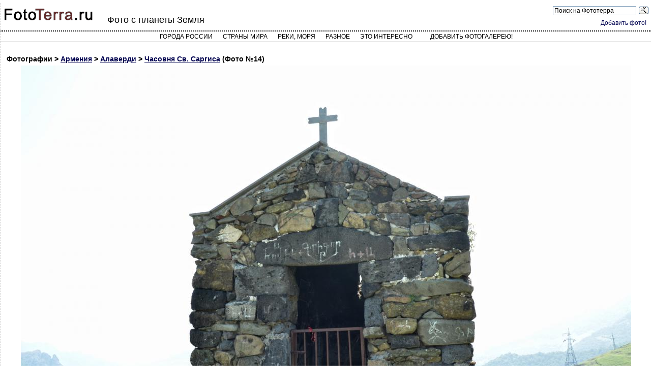

--- FILE ---
content_type: text/html; charset=utf-8
request_url: https://fototerra.ru/photo-page/Armenija/Alaverdi/254412
body_size: 3082
content:

        



<!DOCTYPE html PUBLIC "-//W3C//DTD XHTML 1.0 Transitional//EN" "https://www.w3.org/TR/xhtml1/DTD/xhtml1-transitional.dtd">
<html lang="ru" xml:lang="ru" xmlns="https://www.w3.org/1999/xhtml">
<head>
<meta http-equiv="Content-Type" content="text/html; charset=utf-8" />
<meta http-equiv="X-UA-Compatible" content="IE=edge">
<!-- Yandex.RTB -->
<script>window.yaContextCb=window.yaContextCb||[]</script>
<script src="https://yandex.ru/ads/system/context.js" async></script>

<meta name="viewport" content="width=device-width, initial-scale=1">
<meta name="description" content="14.	Часовня Св. Саргиса. - Алаверди, Армения / Часовня Св. Саргиса / Фотография №14">
<link rel="canonical" href="https://fototerra.ru/photo-page/Armenija/Alaverdi/254412" />

<script src="/jquery-latest.min.js" type="text/javascript" async></script>
<script src="/rate/ratings.js" type="text/javascript" async></script>


<title>14.	Часовня Св. Саргиса. - Алаверди, Армения - Фото 14 - ФотоТерра</title>
<link href="/main2.css" rel="stylesheet" type="text/css" />
<link rel="stylesheet" href="/styles.css">
</head>
<body style="background-color: #ffffff">
<div itemscope itemtype="https://schema.org/Article" id="outer_div1">
<div id="header">

<div id="logo"><a href="/"><img src="/i/fototerra.gif"" width="180" height="25" border="0" /></a></div>
<div id="headercontent">
<div id="headerright">
<div class="ya-site-form ya-site-form_inited_no" onclick="return {'action':'https://yandex.ru/sitesearch','arrow':false,'bg':'transparent','fontsize':12,'fg':'#000000','language':'ru','logo':'rb','publicname':'Поиск на Фотосайте о Земле','suggest':false,'target':'_blank','tld':'ru','type':3,'usebigdictionary':true,'searchid':2230581,'webopt':true,'websearch':false,'input_fg':'#000000','input_bg':'#ffffff','input_fontStyle':'normal','input_fontWeight':'normal','input_placeholder':'Поиск на Фототерра','input_placeholderColor':'#000000','input_borderColor':'#7f9db9'}"><form action="https://yandex.ru/sitesearch" method="get" target="_blank"><input type="hidden" name="searchid" value="2230581"/><input type="hidden" name="l10n" value="ru"/><input type="hidden" name="reqenc" value=""/><input type="search" name="text" value=""/><input type="submit" value="Найти"/></form>
<style type="text/css">.ya-page_js_yes .ya-site-form_inited_no { display: none; }</style>
<script type="text/javascript">(function(w,d,c){var s=d.createElement('script'),h=d.getElementsByTagName('script')[0],e=d.documentElement;if((' '+e.className+' ').indexOf(' ya-page_js_yes ')===-1){e.className+=' ya-page_js_yes';}s.type='text/javascript';s.async=true;s.charset='utf-8';s.src=(d.location.protocol==='https:'?'https:':'http:')+'//site.yandex.net/v2.0/js/all.js';h.parentNode.insertBefore(s,h);(w[c]||(w[c]=[])).push(function(){Ya.Site.Form.init()})})(window,document,'yandex_site_callbacks');</script>
</div> <div class="clearer"></div>
<div class="logged"><a href="/edit_gallery.html">Добавить фото!</a></div>

</div>

<h2>Фото с планеты Земля</h2>

</div>

<div id="topmenu">
<div id='cssmenu' class='align-center'>
<ul>
<li><a href="/index-Russia.html?l=А">Города России</a></li>
<li><a href="/countries.html">Страны мира</a></li>
<li><a href="/water.html">Реки, моря</a></li>
<li><a href="/diff.html">Разное</a></li>
<li class='has-sub'><a href='#'>Это интересно</a>
      <ul>
    <li><a href="/category/phenomenon.html" class="class-kateg">Редкие природные явления</a></li>
    <li><a href="/category/nature-objects.html" class="class-kateg">Уникальные природные обьекты</a></li>
    <li><a href="/category/landscapes.html" class="class-kateg">Природные ландшафты планеты</a></li>
    <li><a href="/category/russian-nature.html" class="class-kateg">Природные ландшафты России</a></li>
    <li><a href="/category/architect.html" class="class-kateg">Уникальные архитектурные обьекты</a></li>
    <li><a href="/category/technogen.html" class="class-kateg">Техногенные объекты</a></li>
    <li><a href="/category/industrial.html" class="class-kateg">Abandoned - заброшенные обьекты</a></li>
    <li><a href="/category/points2.html" class="class-kateg">Уникальные населенные пункты</a></li>
    <li><a href="/category/digging.html" class="class-kateg">Digging - подземные обьекты</a></li>
    <li><a href="/category/reviews.html" class="class-kateg">Интересные обзоры</a></li>
      </ul>
</li>
<li>
<!--<a href="/edit_gallery.html">Добавить фото!</a>-->
<a href="/upload/tools/">Добавить фотогалерею!</a>
</li>
      </ul>
</div>

</div>


</div>
<div itemprop="articleBody" id="content"><script>
<!--
var el = document.getElementById("outer_div1");
el.style.margin = "0";
el.style.width = "100%";
-->
</script>

<h4 style="margin:2px;padding-top:20px;">Фотографии &gt; <a href="/Armenija.html">Армения</a> &gt; 
<a href="/Armenija/Alaverdi.html">
Алаверди</a> &gt;
<a href="/gallery.html?id=12913">Часовня Св. Саргиса</a> (Фото №14)</h4>

<div style="clear:both;" >
<a href="/photo/Armenija/Alaverdi/image254412.jpg" target=_new style="display:block;">
<img src="/photo/Armenija/Alaverdi/large-254412.jpg" class="imgbord" alt="Армения - Алаверди. Фото №14" title = "Алаверди. 14.	Часовня Св. Саргиса." name="foto" border="0" id="foto" style="display:block;margin-left:auto;margin-right:auto;margin-bottom:7px;" itemprop="contentUrl"/></a>

<div class="srtgs"  id="rt_i254412">
<span itemscope itemtype="https://schema.org/ImageObject">
</div>




<h3 itemprop="description">    14.	Часовня Св. Саргиса.</h3>
<meta itemprop="thumbnail" content="/photo/Armenija/Alaverdi/thumb-254412.jpg">
</div>
<br><br>
Автор фотогалереи: <a href="/profile.html?id=39780"><strong  itemprop="author">stvo99</strong></a>  <br />
Дата публикации: 24.07.16<br />
<small>Автор в профиле разрешил использование своих фотографий на правах Creative Commons 3.0, без модификации, с указанием автора фотографии и ссылки на сайт публикации ( <strong>FotoTerra.ru</strong> )</small>
</span>
</div>
<br />
<!-- Global site tag (gtag.js) - Google Analytics -->
<script async src="https://www.googletagmanager.com/gtag/js?id=G-SNWE7KZ7PK"></script>
<script>
  window.dataLayer = window.dataLayer || [];
  function gtag(){dataLayer.push(arguments);}
  gtag('js', new Date());

  gtag('config', 'G-SNWE7KZ7PK');
</script>

<!-- Yandex.Metrika counter -->
<script type="text/javascript" >
   (function(m,e,t,r,i,k,a){m[i]=m[i]||function(){(m[i].a=m[i].a||[]).push(arguments)};
   m[i].l=1*new Date();k=e.createElement(t),a=e.getElementsByTagName(t)[0],k.async=1,k.src=r,a.parentNode.insertBefore(k,a)})
   (window, document, "script", "https://mc.yandex.ru/metrika/tag.js", "ym");

   ym(32117481, "init", {
        clickmap:true,
        trackLinks:true,
        accurateTrackBounce:true
   });
</script>
<noscript><div><img src="https://mc.yandex.ru/watch/32117481" style="position:absolute; left:-9999px;" alt="" /></div></noscript>
<!-- /Yandex.Metrika counter -->

</div>
<!-- Yandex.RTB R-A-149547-3 -->
<script>window.yaContextCb.push(()=>{
  Ya.Context.AdvManager.render({
    type: 'floorAd',
    blockId: 'R-A-149547-3'
  })
})</script>
</body></html>